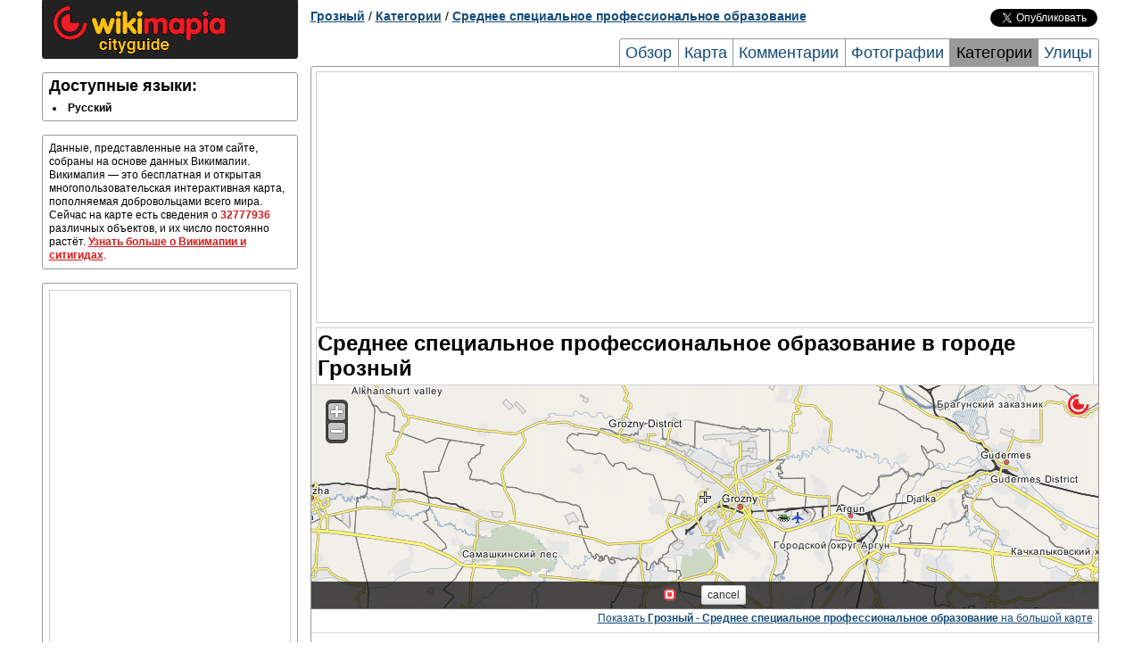

--- FILE ---
content_type: text/html; charset=UTF-8
request_url: http://dzokhar-gala-groznyy.wikimapia.org/tag/2499/
body_size: 4582
content:
<!DOCTYPE html PUBLIC "-//W3C//DTD XHTML 1.0 Transitional//EN" "http://www.w3.org/TR/xhtml1/DTD/xhtml1-transitional.dtd"> 
<html xmlns="http://www.w3.org/1999/xhtml">
<head>
        <meta http-equiv="Content-Type" content="text/html; charset=UTF-8" />
    <title>Среднее специальное профессиональное образование в городе Грозный</title>
        <meta name="description" content="Полный список объектов с категорией Среднее специальное профессиональное образование в городе Грозный" />
<meta name="keywords" content="Список Среднее специальное профессиональное образование в городе Грозный, Среднее специальное профессиональное образование в городе Грозный" />
    
    <link rel="search" type="application/opensearchdescription+xml" title="Wikimapia places" href="http://wikimapia.org/opensearchdescription.xml" />
    <link rel="shortcut icon" href="http://wikimapia.org/favicon.ico" type="image/x-icon" />
    <link rel="icon" href="http://wikimapia.org/favicon.ico" type="image/x-icon" />
    <link rel="map-position" id="map-position" href="http://wikimapia.org/#lat=43.3212413&lon=45.6456396&z=10&l=1&m=b&ifr=1&permpoly=5395825&tag=2499" />

    <!--<script src="http://wikimapia.org/js/mootools-core-1.4.1.js?660" type="text/javascript"></script>-->
    <script src="https://ajax.googleapis.com/ajax/libs/mootools/1.4.5/mootools-yui-compressed.js"></script>
    
    <link rel="stylesheet" type="text/css" href="http://wikimapia.org/css/cityguide.css?660" />
    <!--[if IE]>
    <style type="text/css">
    .grid_1,.grid_2,.grid_3,.grid_4,.grid_5,.grid_6,.grid_7,.grid_8,.grid_9,.grid_10,.grid_11,.grid_12,.grid_13,.grid_14,.grid_15,.grid_16{margin-right: 0.5%;}
    </style>
    <![endif]-->

    <link rel="stylesheet" href="http://wikimapia.org/js/mediaboxAdvanced/css/mediaboxAdv-Light.css?660" type="text/css" media="screen" />

    <script src="http://www.google-analytics.com/ga.js" type="text/javascript"></script>
    <script type="text/javascript">
    (function(){
        this.inwiki = 0;
        this.bannedCommunicate = 0;
        this.place = {
            type : 0,
            id : 5395825,
            languageId : 1
        };
        this.userId = 0;
        this.cardid = 5395825;
        this.wikimapiaUrl = "http://wikimapia.org";
        this.cityguideUrl = "http://dzokhar-gala-groznyy.wikimapia.org";
    })();
    </script>

</head>
<body>
    <!-- Container -->
    <div id="container" class="container">
        <div id="left-column" class="grid_4">
            
            <div id="logo-block" class="block">
                <a href="http:///" class="home"><img src="http://wikimapia.org/img/logo-cityguide.gif" /></a>
            </div>

            <!-- Languages -->
        <div id="languages" class="block clearfix">
            <h2 class="title">Доступные языки:</h2>
            <div class="content">
                <ul>
                                <li>
                                            <span class="lang" lang="ru" title="Русский">Русский</span>
                                    </li>
                                </ul>
            </div>
        </div>

                     <div id="short-info" class="block">
            <!-- Short info -->
            <div class="content">
                                                                                    Данные, представленные на этом сайте, собраны на основе данных Викимапии. Викимапия — это бесплатная и открытая многопользовательская интерактивная карта, пополняемая добровольцами всего мира. Сейчас на карте есть сведения о <span class="places-count">32777936</span> различных объектов, и их число постоянно растёт.
                <a href="http://dzokhar-gala-groznyy.wikimapia.org/about">Узнать больше о Викимапии и ситигидах</a>.
            </div>
          </div>
                    <div id="short-info" class="block">
            <div class="content" style="text-align:center">
            <script type="text/javascript">if (!inwiki){document.write('<div style=\"border:1px solid #cccccc;\"><scr'+'ipt async src=\"https://pagead2.googlesyndication.com/pagead/js/adsbygoogle.js\"></scr'+'ipt> <ins class=\"adsbygoogle\"      style=\"display:block\"      data-ad-client=\"ca-pub-5543793199319685\"      data-ad-slot=\"9722744255\"      data-alternate-ad-url=\"//wikimapia.org/yand.html\"      data-ad-format=\"auto\"      data-full-width-responsive=\"true\"></ins> <scr'+'ipt> (adsbygoogle = window.adsbygoogle || []).push({}); </scr'+'ipt></div>');}</script>
            </div>
        </div>
                        </div>

        <div id="header" class="grid_12 clearfix">
                    <div id="location-tree" class="clearfix">
    <a href="http://dzokhar-gala-groznyy.wikimapia.org/">Грозный</a>

    
    
    
    
            / <a href="http://dzokhar-gala-groznyy.wikimapia.org/tags/">Категории</a>
            / <a href="http://dzokhar-gala-groznyy.wikimapia.org/tag/2499/">Среднее специальное профессиональное образование</a>
    
    
    
    </div>


        <div id="social-buttons" class="clearfix">
    <iframe src="//www.facebook.com/plugins/like.php?locale=ru_RU&href=http://dzokhar-gala-groznyy.wikimapia.org&amp;send=false&amp;layout=button_count&amp;width=120&amp;show_faces=false&amp;action=like&amp;colorscheme=light&amp;font=arial&amp;height=21"
            scrolling="no" frameborder="0" style="border:none; overflow:hidden; width:120px; height:20px;" allowTransparency="true"></iframe>
    <a href="https://twitter.com/share" class="twitter-share-button" data-url="http://dzokhar-gala-groznyy.wikimapia.org" data-text="Wikimapia cityguide: Грозный" data-count="horizontal" data-via="wikimapia" data-lang="ru">Твитнуть</a>
    <script type="text/javascript" src="//platform.twitter.com/widgets.js"></script>
</div>


                        <div id="page-tabs">
            <a href="http://dzokhar-gala-groznyy.wikimapia.org/" title="Обзор">Обзор</a>
            <a href="http://dzokhar-gala-groznyy.wikimapia.org/map/" title="Грозный карта, Карта города Грозный">Карта</a>
            <a href="http://dzokhar-gala-groznyy.wikimapia.org/comments/" title="Комментарии">Комментарии</a>
            <a href="http://dzokhar-gala-groznyy.wikimapia.org/photos/" title="Грозный фотографии, фотографии города Грозный">Фотографии</a>
            <a class="active" href="http://dzokhar-gala-groznyy.wikimapia.org/tags/" title="Категории">Категории</a>
            <a class="last" href="http://dzokhar-gala-groznyy.wikimapia.org/streets/" title="Грозный улицы, Улицы города Грозный">Улицы</a>
        </div>
                </div>

        <div id="page-frame" class="grid_12 clearfix">
        <div style="text-align:center; margin: 5px 5px 5px 5px;">
<script type="text/javascript">if (!inwiki){document.write('<div style=\"border:1px solid #cccccc;\"><scr'+'ipt async src=\"https://pagead2.googlesyndication.com/pagead/js/adsbygoogle.js\"></scr'+'ipt> <ins class=\"adsbygoogle\"      style=\"display:block\"      data-ad-client=\"ca-pub-5543793199319685\"      data-ad-slot=\"9722744255\"      data-alternate-ad-url=\"//wikimapia.org/yand.html\"      data-ad-format=\"auto\"      data-full-width-responsive=\"true\"></ins> <scr'+'ipt> (adsbygoogle = window.adsbygoogle || []).push({}); </scr'+'ipt></div>');}</script>
</div>
            <div id="central-right-column" class="grid_16">
        <h1>Среднее специальное профессиональное образование в городе Грозный</h1>
        
                    <!-- Map -->
                        <div id="map" class="block">
                <iframe src="" id="map-iframe" frameborder="0"></iframe>
                <div class="footnote">
                    <a href="http://wikimapia.org/#lat=43.3212413&lon=45.6456396&z=11&m=b&l=1&tag=2499" rel="mapready">Показать <b>Грозный - Среднее специальное профессиональное образование</b> на большой карте</a>.
                </div>
            </div>

        
            <!-- Tag objects -->
        <div id="tags" class="block last">
            <div class="content">
                            <p style="font-size: 20px;">Просмотр всех объектов города Грозный с категорией "Среднее специальное профессиональное образование". Все эти объекты были созданы добровольцами и местными жителями со всего мира.</p>
                                            <ul class="two-columns clearfix">
                                        <li>
                                                                                                                            <a href="http://wikimapia.org/23843675/ru/%D0%9F%D0%A3-%E2%84%96-4-%D0%B3-%D0%93%D1%80%D0%BE%D0%B7%D0%BD%D0%BE%D0%B3%D0%BE" onclick="Cityguide.openPlaceWindow('wikimapia.org/23843675/ru/%D0%9F%D0%A3-%E2%84%96-4-%D0%B3-%D0%93%D1%80%D0%BE%D0%B7%D0%BD%D0%BE%D0%B3%D0%BE');return false;" title="12 участок - ПУ № 4 г. Грозного">12 участок - ПУ № 4 г. Грозного</a>                        
                    </li>
                                        <li>
                                                                                                                            <a href="http://wikimapia.org/8850107/ru/%D0%A1%D0%BF%D0%B5%D1%86%D0%9F%D0%A2%D0%A3-%E2%84%961" onclick="Cityguide.openPlaceWindow('wikimapia.org/8850107/ru/%D0%A1%D0%BF%D0%B5%D1%86%D0%9F%D0%A2%D0%A3-%E2%84%961');return false;" title="ул. У. Р. Даудова - СпецПТУ №1">ул. У. Р. Даудова - СпецПТУ №1</a>                        
                    </li>
                                        <li>
                                                                                                                            <a href="http://wikimapia.org/22687365/ru/%D0%93%D1%80%D0%BE%D0%B7%D0%BD%D0%B5%D0%BD%D1%81%D0%BA%D0%B8%D0%B9-%D0%B3%D0%BE%D1%81%D1%83%D0%B4%D0%B0%D1%80%D1%81%D1%82%D0%B2%D0%B5%D0%BD%D0%BD%D1%8B%D0%B9-%D0%BA%D0%BE%D0%BB%D0%BB%D0%B5%D0%B4%D0%B6-%D1%8D%D0%BA%D0%BE%D0%BD%D0%BE%D0%BC%D0%B8%D0%BA%D0%B8-%D0%B8-%D0%B8%D0%BD%D1%84%D0%BE%D1%80%D0%BC%D0%B0%D1%86%D0%B8%D0%BE%D0%BD%D0%BD%D1%8B%D1%85-%D1%82%D0%B5%D1%85%D0%BD%D0%BE%D0%BB%D0%BE%D0%B3%D0%B8%D0%B9" onclick="Cityguide.openPlaceWindow('wikimapia.org/22687365/ru/%D0%93%D1%80%D0%BE%D0%B7%D0%BD%D0%B5%D0%BD%D1%81%D0%BA%D0%B8%D0%B9-%D0%B3%D0%BE%D1%81%D1%83%D0%B4%D0%B0%D1%80%D1%81%D1%82%D0%B2%D0%B5%D0%BD%D0%BD%D1%8B%D0%B9-%D0%BA%D0%BE%D0%BB%D0%BB%D0%B5%D0%B4%D0%B6-%D1%8D%D0%BA%D0%BE%D0%BD%D0%BE%D0%BC%D0%B8%D0%BA%D0%B8-%D0%B8-%D0%B8%D0%BD%D1%84%D0%BE%D1%80%D0%BC%D0%B0%D1%86%D0%B8%D0%BE%D0%BD%D0%BD%D1%8B%D1%85-%D1%82%D0%B5%D1%85%D0%BD%D0%BE%D0%BB%D0%BE%D0%B3%D0%B8%D0%B9');return false;" title="просп. Мохаммеда Али, 8 - Грозненский государственный колледж экономики и информационных технологий">просп. Мохаммеда Али, 8 - Грозненский государственный колледж экономики и информационных технологий</a>                        
                    </li>
                                        <li>
                                                                                                                            <a href="http://wikimapia.org/31127297/ru/%D0%93%D0%91%D0%9E%D0%A3-%D0%A1%D0%9F%D0%9E-%C2%AB%D0%93%D1%80%D0%BE%D0%B7%D0%BD%D0%B5%D0%BD%D1%81%D0%BA%D0%B8%D0%B9-%D1%82%D0%B5%D1%85%D0%BD%D0%B8%D0%BA%D1%83%D0%BC-%D0%BC%D0%BE%D0%B4%D1%8B-%D0%B8-%D0%B4%D0%B8%D0%B7%D0%B0%D0%B9%D0%BD%D0%B0%C2%BB-%D0%9F%D1%80%D0%BE%D1%84%D0%B5%D1%81%D1%81%D0%B8%D0%BE%D0%BD%D0%B0%D0%BB%D1%8C%D0%BD%D0%BE%D0%B5-%D1%83%D1%87%D0%B8%D0%BB%D0%B8%D1%89%D0%B5-%E2%84%96-26" onclick="Cityguide.openPlaceWindow('wikimapia.org/31127297/ru/%D0%93%D0%91%D0%9E%D0%A3-%D0%A1%D0%9F%D0%9E-%C2%AB%D0%93%D1%80%D0%BE%D0%B7%D0%BD%D0%B5%D0%BD%D1%81%D0%BA%D0%B8%D0%B9-%D1%82%D0%B5%D1%85%D0%BD%D0%B8%D0%BA%D1%83%D0%BC-%D0%BC%D0%BE%D0%B4%D1%8B-%D0%B8-%D0%B4%D0%B8%D0%B7%D0%B0%D0%B9%D0%BD%D0%B0%C2%BB-%D0%9F%D1%80%D0%BE%D1%84%D0%B5%D1%81%D1%81%D0%B8%D0%BE%D0%BD%D0%B0%D0%BB%D1%8C%D0%BD%D0%BE%D0%B5-%D1%83%D1%87%D0%B8%D0%BB%D0%B8%D1%89%D0%B5-%E2%84%96-26');return false;" title="ул. Угрюмова А. Г., 49 - ГБОУ СПО «Грозненский техникум моды и дизайна» (Профессиональное училище № 26)">ул. Угрюмова А. Г., 49 - ГБОУ СПО «Грозненский техникум моды и дизайна» (Профессиональное училище № 26)</a>                        
                    </li>
                                        <li>
                                                                                                                            <a href="http://wikimapia.org/12059591/ru/%D0%93%D1%80%D0%BE%D0%B7%D0%BD%D0%B5%D0%BD%D1%81%D0%BA%D0%B8%D0%B9-%D0%B3%D0%BE%D1%81%D1%83%D0%B4%D0%B0%D1%80%D1%81%D1%82%D0%B2%D0%B5%D0%BD%D0%BD%D1%8B%D0%B9-%D0%BD%D0%B5%D1%84%D1%82%D1%8F%D0%BD%D0%BE%D0%B9-%D1%82%D0%B5%D1%85%D0%BD%D0%B8%D1%87%D0%B5%D1%81%D0%BA%D0%B8%D0%B9-%D1%83%D0%BD%D0%B8%D0%B2%D0%B5%D1%80%D1%81%D0%B8%D1%82%D0%B5%D1%82-%D0%93%D0%93%D0%9D%D0%A2%D0%A3" onclick="Cityguide.openPlaceWindow('wikimapia.org/12059591/ru/%D0%93%D1%80%D0%BE%D0%B7%D0%BD%D0%B5%D0%BD%D1%81%D0%BA%D0%B8%D0%B9-%D0%B3%D0%BE%D1%81%D1%83%D0%B4%D0%B0%D1%80%D1%81%D1%82%D0%B2%D0%B5%D0%BD%D0%BD%D1%8B%D0%B9-%D0%BD%D0%B5%D1%84%D1%82%D1%8F%D0%BD%D0%BE%D0%B9-%D1%82%D0%B5%D1%85%D0%BD%D0%B8%D1%87%D0%B5%D1%81%D0%BA%D0%B8%D0%B9-%D1%83%D0%BD%D0%B8%D0%B2%D0%B5%D1%80%D1%81%D0%B8%D1%82%D0%B5%D1%82-%D0%93%D0%93%D0%9D%D0%A2%D0%A3');return false;" title="ул. Авторханова - Грозненский государственный нефтяной технический университет (ГГНТУ )">ул. Авторханова - Грозненский государственный нефтяной технический университет (ГГНТУ )</a>                        
                    </li>
                                        <li>
                                                                                                                            <a href="http://wikimapia.org/20161202/ru/%D0%93%D0%9F%D0%A2%D0%A3-%E2%84%96-13" onclick="Cityguide.openPlaceWindow('wikimapia.org/20161202/ru/%D0%93%D0%9F%D0%A2%D0%A3-%E2%84%96-13');return false;" title="ул. Юсупа Албогачиева, 30 - ГПТУ № 13">ул. Юсупа Албогачиева, 30 - ГПТУ № 13</a>                        
                    </li>
                                        <li>
                                                                                                                            <a href="http://wikimapia.org/31127280/ru/%D0%9F%D1%80%D0%BE%D1%84%D0%B5%D1%81%D1%81%D0%B8%D0%BE%D0%BD%D0%B0%D0%BB%D1%8C%D0%BD%D0%BE%D0%B5-%D1%83%D1%87%D0%B8%D0%BB%D0%B8%D1%89%D0%B5-%E2%84%96-5" onclick="Cityguide.openPlaceWindow('wikimapia.org/31127280/ru/%D0%9F%D1%80%D0%BE%D1%84%D0%B5%D1%81%D1%81%D0%B8%D0%BE%D0%BD%D0%B0%D0%BB%D1%8C%D0%BD%D0%BE%D0%B5-%D1%83%D1%87%D0%B8%D0%BB%D0%B8%D1%89%D0%B5-%E2%84%96-5');return false;" title="ул. им. Карла Маркса, 14 - Профессиональное училище № 5">ул. им. Карла Маркса, 14 - Профессиональное училище № 5</a>                        
                    </li>
                                        <li>
                                                                                                                            <a href="http://wikimapia.org/7746605/ru/%D0%A1%D0%9F%D0%A2%D0%A3-12" onclick="Cityguide.openPlaceWindow('wikimapia.org/7746605/ru/%D0%A1%D0%9F%D0%A2%D0%A3-12');return false;" title="СПТУ-12">СПТУ-12</a>                        
                    </li>
                                        <li>
                                                                                                                            <a href="http://wikimapia.org/20653111/ru/%D0%9C%D0%B5%D0%B4%D0%B8%D1%86%D0%B8%D0%BD%D1%81%D0%BA%D0%B8%D0%B9-%D0%B1%D0%B0%D0%B7%D0%BE%D0%B2%D1%8B%D0%B9-%D0%BA%D0%BE%D0%BB%D0%BB%D0%B5%D0%B4%D0%B6" onclick="Cityguide.openPlaceWindow('wikimapia.org/20653111/ru/%D0%9C%D0%B5%D0%B4%D0%B8%D1%86%D0%B8%D0%BD%D1%81%D0%BA%D0%B8%D0%B9-%D0%B1%D0%B0%D0%B7%D0%BE%D0%B2%D1%8B%D0%B9-%D0%BA%D0%BE%D0%BB%D0%BB%D0%B5%D0%B4%D0%B6');return false;" title="ул. Нурсултана Назарбаева, 88 - Медицинский базовый колледж">ул. Нурсултана Назарбаева, 88 - Медицинский базовый колледж</a>                        
                    </li>
                                        <li>
                                                                                                                            <a href="http://wikimapia.org/15525137/ru/%D0%93%D1%80%D0%BE%D0%B7%D0%BD%D0%B5%D0%BD%D1%81%D0%BA%D0%B8%D0%B9-%D0%BD%D0%B5%D1%84%D1%82%D1%8F%D0%BD%D0%BE%D0%B9-%D0%BA%D0%BE%D0%BB%D0%BB%D0%B5%D0%B4%D0%B6" onclick="Cityguide.openPlaceWindow('wikimapia.org/15525137/ru/%D0%93%D1%80%D0%BE%D0%B7%D0%BD%D0%B5%D0%BD%D1%81%D0%BA%D0%B8%D0%B9-%D0%BD%D0%B5%D1%84%D1%82%D1%8F%D0%BD%D0%BE%D0%B9-%D0%BA%D0%BE%D0%BB%D0%BB%D0%B5%D0%B4%D0%B6');return false;" title="Грозненский нефтяной колледж">Грозненский нефтяной колледж</a>                        
                    </li>
                                        <li>
                                                                                                                            <a href="http://wikimapia.org/29750436/ru/%D0%A2%D0%B5%D1%85%D0%BD%D0%B8%D0%BA%D1%83%D0%BC-%D0%BF%D0%B8%D1%89%D0%B5%D0%B2%D0%BE%D0%B9-%D0%B8%D0%BD%D0%B4%D1%83%D1%81%D1%82%D1%80%D0%B8%D0%B8-%D1%81%D0%B5%D1%80%D0%B2%D0%B8%D1%81%D0%B0-%D0%B8-%D1%83%D0%BF%D1%80%D0%B0%D0%B2%D0%BB%D0%B5%D0%BD%D0%B8%D1%8F" onclick="Cityguide.openPlaceWindow('wikimapia.org/29750436/ru/%D0%A2%D0%B5%D1%85%D0%BD%D0%B8%D0%BA%D1%83%D0%BC-%D0%BF%D0%B8%D1%89%D0%B5%D0%B2%D0%BE%D0%B9-%D0%B8%D0%BD%D0%B4%D1%83%D1%81%D1%82%D1%80%D0%B8%D0%B8-%D1%81%D0%B5%D1%80%D0%B2%D0%B8%D1%81%D0%B0-%D0%B8-%D1%83%D0%BF%D1%80%D0%B0%D0%B2%D0%BB%D0%B5%D0%BD%D0%B8%D1%8F');return false;" title="ул. Субры Кишиевой, 45 - Техникум пищевой индустрии, сервиса и управления">ул. Субры Кишиевой, 45 - Техникум пищевой индустрии, сервиса и управления</a>                        
                    </li>
                                        <li>
                                                                                                                            <a href="http://wikimapia.org/890724/ru/%D0%9A%D0%BE%D0%BE%D0%BF%D0%B5%D1%80%D0%B0%D1%82%D0%B8%D0%B2%D0%BD%D1%8B%D0%B9-%D1%82%D0%B5%D1%85%D0%BD%D0%B8%D0%BA%D1%83%D0%BC" onclick="Cityguide.openPlaceWindow('wikimapia.org/890724/ru/%D0%9A%D0%BE%D0%BE%D0%BF%D0%B5%D1%80%D0%B0%D1%82%D0%B8%D0%B2%D0%BD%D1%8B%D0%B9-%D1%82%D0%B5%D1%85%D0%BD%D0%B8%D0%BA%D1%83%D0%BC');return false;" title="Кооперативный техникум">Кооперативный техникум</a>                        
                    </li>
                                    </ul>
                            </div>
                    </div>

    </div>
        <div style="text-align:center; margin: 5px 5px 5px 5px;">
<script type="text/javascript">if (!inwiki){document.write('<div style=\"border:1px solid #cccccc;\"><scr'+'ipt async src=\"https://pagead2.googlesyndication.com/pagead/js/adsbygoogle.js\"></scr'+'ipt> <ins class=\"adsbygoogle\"      style=\"display:block\"      data-ad-client=\"ca-pub-5543793199319685\"      data-ad-slot=\"9722744255\"      data-alternate-ad-url=\"//wikimapia.org/yand.html\"      data-ad-format=\"auto\"      data-full-width-responsive=\"true\"></ins> <scr'+'ipt> (adsbygoogle = window.adsbygoogle || []).push({}); </scr'+'ipt></div>');}</script>
</div>
        </div>
        
        <div id="footer" class="grid_16 clearfix">
                    <div id="footer-links" class="block">
            <div class="content logos">
                <!-- FOOTER LOGO AND LICENSE -->
                <a href="http://wikimapia.org/" class="small-logo"><span>wikimapia</span></a>
                <a href="http://wikimapia.org/" class="license-badge"><span>CC-BY_SA</span></a>
            </div>
        </div>
        </div>
    </div>
    <!-- Container end -->
        <script src="http://wikimapia.org/js/cityguide.js?660" type="text/javascript"></script>
    <script src="http://wikimapia.org/js/mediaboxAdv.js?660" type="text/javascript"></script>
    <script type="text/javascript">
    (function(){
        Mediabox.scanPage();
    })();
    </script>
    <!-- Google Analytics -->
   
    <script type="text/javascript">
      var _gaq = _gaq || [];
      _gaq.push(['_setAccount', 'UA-6147425-4']);
      _gaq.push(['_trackPageview']);

      (function() {
        var ga = document.createElement('script'); ga.type = 'text/javascript'; ga.async = true;
        ga.src = ('https:' == document.location.protocol ? 'https://ssl' : 'http://www') + '.google-analytics.com/ga.js';
        var s = document.getElementsByTagName('script')[0]; s.parentNode.insertBefore(ga, s);
      })();

    </script>

    
    
        
        </body>
</html>


--- FILE ---
content_type: text/html; charset=utf-8
request_url: https://www.google.com/recaptcha/api2/aframe
body_size: 266
content:
<!DOCTYPE HTML><html><head><meta http-equiv="content-type" content="text/html; charset=UTF-8"></head><body><script nonce="4wlP0nfY9o3W2coOoXhqSw">/** Anti-fraud and anti-abuse applications only. See google.com/recaptcha */ try{var clients={'sodar':'https://pagead2.googlesyndication.com/pagead/sodar?'};window.addEventListener("message",function(a){try{if(a.source===window.parent){var b=JSON.parse(a.data);var c=clients[b['id']];if(c){var d=document.createElement('img');d.src=c+b['params']+'&rc='+(localStorage.getItem("rc::a")?sessionStorage.getItem("rc::b"):"");window.document.body.appendChild(d);sessionStorage.setItem("rc::e",parseInt(sessionStorage.getItem("rc::e")||0)+1);localStorage.setItem("rc::h",'1769513473743');}}}catch(b){}});window.parent.postMessage("_grecaptcha_ready", "*");}catch(b){}</script></body></html>